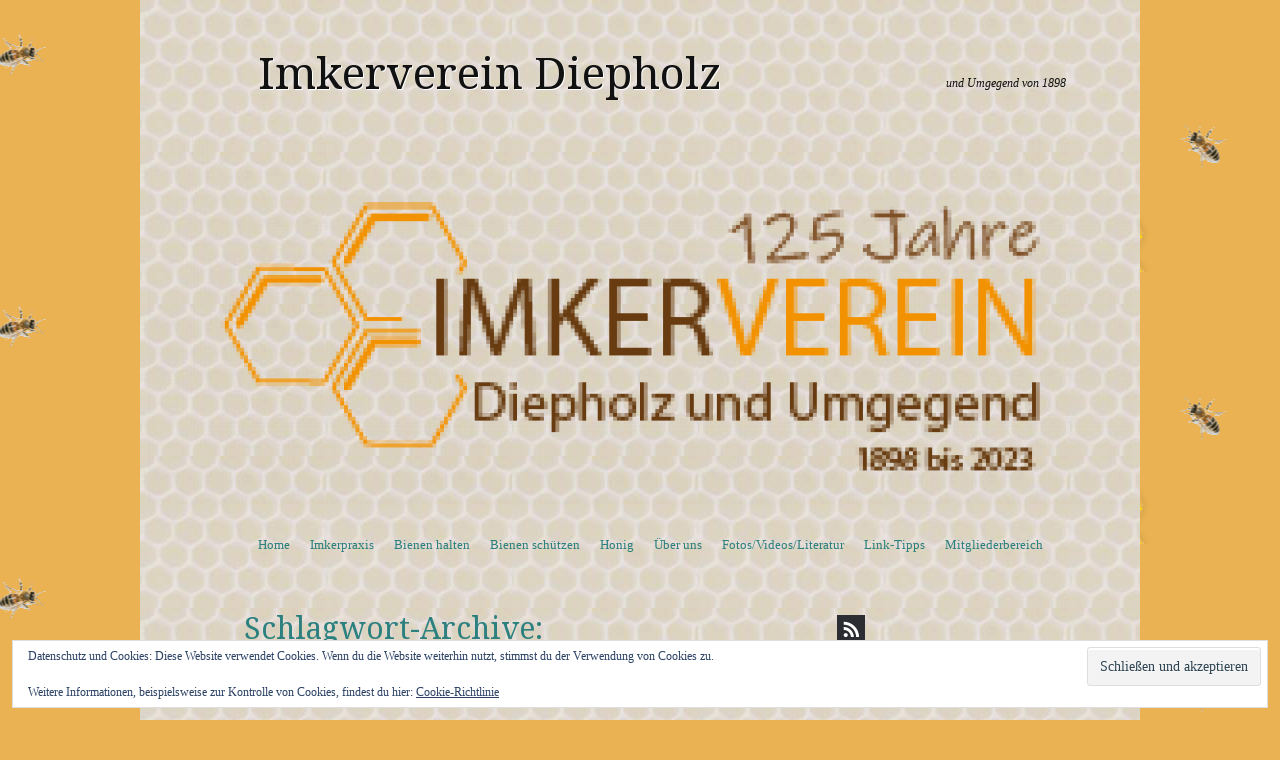

--- FILE ---
content_type: text/html; charset=UTF-8
request_url: https://imkerverein-diepholz.de/tag/jahreshauptversammlung-2017/
body_size: 17051
content:
<!DOCTYPE html>
<!--[if IE 8]>
<html id="ie8" lang="de">
<![endif]-->
<!--[if !(IE 8)]><!-->
<html lang="de">
<!--<![endif]-->
<head>
<meta charset="UTF-8" />
<meta name="viewport" content="width=device-width, initial-scale=1.0" />
<!-- Always force latest IE rendering engine (even in intranet) & Chrome Frame -->
<meta http-equiv="X-UA-Compatible" content="IE=edge,chrome=1">
<title>Jahreshauptversammlung; 2017 | Imkerverein Diepholz</title>
<link rel="profile" href="http://gmpg.org/xfn/11" />
<link rel="pingback" href="https://imkerverein-diepholz.de/xmlrpc.php" />
<!--[if lt IE 9]>
<script src="https://imkerverein-diepholz.de/wp-content/themes/sundance/js/html5.js" type="text/javascript"></script>
<![endif]-->
<script>window.INSITE = window.INSITE || {};window.INSITE.currentPage = "jahreshauptversammlung-2017";INSITE.shortCodes = {};</script><meta name='robots' content='max-image-preview:large' />
<link rel='dns-prefetch' href='//secure.gravatar.com' />
<link rel='dns-prefetch' href='//stats.wp.com' />
<link rel='dns-prefetch' href='//insite.s3.amazonaws.com' />
<link rel='dns-prefetch' href='//fonts.googleapis.com' />
<link rel='dns-prefetch' href='//v0.wordpress.com' />
<link rel='preconnect' href='//i0.wp.com' />
<link rel="alternate" type="application/rss+xml" title="Imkerverein Diepholz &raquo; Feed" href="https://imkerverein-diepholz.de/feed/" />
<link rel="alternate" type="application/rss+xml" title="Imkerverein Diepholz &raquo; Kommentar-Feed" href="https://imkerverein-diepholz.de/comments/feed/" />
<link rel="alternate" type="text/calendar" title="Imkerverein Diepholz &raquo; iCal Feed" href="https://imkerverein-diepholz.de/events/?ical=1" />
<link rel="alternate" type="application/rss+xml" title="Imkerverein Diepholz &raquo; Jahreshauptversammlung; 2017 Schlagwort-Feed" href="https://imkerverein-diepholz.de/tag/jahreshauptversammlung-2017/feed/" />
<style id='wp-img-auto-sizes-contain-inline-css' type='text/css'>
img:is([sizes=auto i],[sizes^="auto," i]){contain-intrinsic-size:3000px 1500px}
/*# sourceURL=wp-img-auto-sizes-contain-inline-css */
</style>
<link rel='stylesheet' id='insite-grid-style-css' href='https://insite.s3.amazonaws.com/io-editor/css/io-grid.css?ver=6.9' type='text/css' media='all' />
<style id='wp-emoji-styles-inline-css' type='text/css'>

	img.wp-smiley, img.emoji {
		display: inline !important;
		border: none !important;
		box-shadow: none !important;
		height: 1em !important;
		width: 1em !important;
		margin: 0 0.07em !important;
		vertical-align: -0.1em !important;
		background: none !important;
		padding: 0 !important;
	}
/*# sourceURL=wp-emoji-styles-inline-css */
</style>
<link rel='stylesheet' id='wp-block-library-css' href='https://imkerverein-diepholz.de/wp-includes/css/dist/block-library/style.min.css?ver=6.9' type='text/css' media='all' />
<style id='global-styles-inline-css' type='text/css'>
:root{--wp--preset--aspect-ratio--square: 1;--wp--preset--aspect-ratio--4-3: 4/3;--wp--preset--aspect-ratio--3-4: 3/4;--wp--preset--aspect-ratio--3-2: 3/2;--wp--preset--aspect-ratio--2-3: 2/3;--wp--preset--aspect-ratio--16-9: 16/9;--wp--preset--aspect-ratio--9-16: 9/16;--wp--preset--color--black: #000000;--wp--preset--color--cyan-bluish-gray: #abb8c3;--wp--preset--color--white: #ffffff;--wp--preset--color--pale-pink: #f78da7;--wp--preset--color--vivid-red: #cf2e2e;--wp--preset--color--luminous-vivid-orange: #ff6900;--wp--preset--color--luminous-vivid-amber: #fcb900;--wp--preset--color--light-green-cyan: #7bdcb5;--wp--preset--color--vivid-green-cyan: #00d084;--wp--preset--color--pale-cyan-blue: #8ed1fc;--wp--preset--color--vivid-cyan-blue: #0693e3;--wp--preset--color--vivid-purple: #9b51e0;--wp--preset--gradient--vivid-cyan-blue-to-vivid-purple: linear-gradient(135deg,rgb(6,147,227) 0%,rgb(155,81,224) 100%);--wp--preset--gradient--light-green-cyan-to-vivid-green-cyan: linear-gradient(135deg,rgb(122,220,180) 0%,rgb(0,208,130) 100%);--wp--preset--gradient--luminous-vivid-amber-to-luminous-vivid-orange: linear-gradient(135deg,rgb(252,185,0) 0%,rgb(255,105,0) 100%);--wp--preset--gradient--luminous-vivid-orange-to-vivid-red: linear-gradient(135deg,rgb(255,105,0) 0%,rgb(207,46,46) 100%);--wp--preset--gradient--very-light-gray-to-cyan-bluish-gray: linear-gradient(135deg,rgb(238,238,238) 0%,rgb(169,184,195) 100%);--wp--preset--gradient--cool-to-warm-spectrum: linear-gradient(135deg,rgb(74,234,220) 0%,rgb(151,120,209) 20%,rgb(207,42,186) 40%,rgb(238,44,130) 60%,rgb(251,105,98) 80%,rgb(254,248,76) 100%);--wp--preset--gradient--blush-light-purple: linear-gradient(135deg,rgb(255,206,236) 0%,rgb(152,150,240) 100%);--wp--preset--gradient--blush-bordeaux: linear-gradient(135deg,rgb(254,205,165) 0%,rgb(254,45,45) 50%,rgb(107,0,62) 100%);--wp--preset--gradient--luminous-dusk: linear-gradient(135deg,rgb(255,203,112) 0%,rgb(199,81,192) 50%,rgb(65,88,208) 100%);--wp--preset--gradient--pale-ocean: linear-gradient(135deg,rgb(255,245,203) 0%,rgb(182,227,212) 50%,rgb(51,167,181) 100%);--wp--preset--gradient--electric-grass: linear-gradient(135deg,rgb(202,248,128) 0%,rgb(113,206,126) 100%);--wp--preset--gradient--midnight: linear-gradient(135deg,rgb(2,3,129) 0%,rgb(40,116,252) 100%);--wp--preset--font-size--small: 13px;--wp--preset--font-size--medium: 20px;--wp--preset--font-size--large: 36px;--wp--preset--font-size--x-large: 42px;--wp--preset--spacing--20: 0.44rem;--wp--preset--spacing--30: 0.67rem;--wp--preset--spacing--40: 1rem;--wp--preset--spacing--50: 1.5rem;--wp--preset--spacing--60: 2.25rem;--wp--preset--spacing--70: 3.38rem;--wp--preset--spacing--80: 5.06rem;--wp--preset--shadow--natural: 6px 6px 9px rgba(0, 0, 0, 0.2);--wp--preset--shadow--deep: 12px 12px 50px rgba(0, 0, 0, 0.4);--wp--preset--shadow--sharp: 6px 6px 0px rgba(0, 0, 0, 0.2);--wp--preset--shadow--outlined: 6px 6px 0px -3px rgb(255, 255, 255), 6px 6px rgb(0, 0, 0);--wp--preset--shadow--crisp: 6px 6px 0px rgb(0, 0, 0);}:where(.is-layout-flex){gap: 0.5em;}:where(.is-layout-grid){gap: 0.5em;}body .is-layout-flex{display: flex;}.is-layout-flex{flex-wrap: wrap;align-items: center;}.is-layout-flex > :is(*, div){margin: 0;}body .is-layout-grid{display: grid;}.is-layout-grid > :is(*, div){margin: 0;}:where(.wp-block-columns.is-layout-flex){gap: 2em;}:where(.wp-block-columns.is-layout-grid){gap: 2em;}:where(.wp-block-post-template.is-layout-flex){gap: 1.25em;}:where(.wp-block-post-template.is-layout-grid){gap: 1.25em;}.has-black-color{color: var(--wp--preset--color--black) !important;}.has-cyan-bluish-gray-color{color: var(--wp--preset--color--cyan-bluish-gray) !important;}.has-white-color{color: var(--wp--preset--color--white) !important;}.has-pale-pink-color{color: var(--wp--preset--color--pale-pink) !important;}.has-vivid-red-color{color: var(--wp--preset--color--vivid-red) !important;}.has-luminous-vivid-orange-color{color: var(--wp--preset--color--luminous-vivid-orange) !important;}.has-luminous-vivid-amber-color{color: var(--wp--preset--color--luminous-vivid-amber) !important;}.has-light-green-cyan-color{color: var(--wp--preset--color--light-green-cyan) !important;}.has-vivid-green-cyan-color{color: var(--wp--preset--color--vivid-green-cyan) !important;}.has-pale-cyan-blue-color{color: var(--wp--preset--color--pale-cyan-blue) !important;}.has-vivid-cyan-blue-color{color: var(--wp--preset--color--vivid-cyan-blue) !important;}.has-vivid-purple-color{color: var(--wp--preset--color--vivid-purple) !important;}.has-black-background-color{background-color: var(--wp--preset--color--black) !important;}.has-cyan-bluish-gray-background-color{background-color: var(--wp--preset--color--cyan-bluish-gray) !important;}.has-white-background-color{background-color: var(--wp--preset--color--white) !important;}.has-pale-pink-background-color{background-color: var(--wp--preset--color--pale-pink) !important;}.has-vivid-red-background-color{background-color: var(--wp--preset--color--vivid-red) !important;}.has-luminous-vivid-orange-background-color{background-color: var(--wp--preset--color--luminous-vivid-orange) !important;}.has-luminous-vivid-amber-background-color{background-color: var(--wp--preset--color--luminous-vivid-amber) !important;}.has-light-green-cyan-background-color{background-color: var(--wp--preset--color--light-green-cyan) !important;}.has-vivid-green-cyan-background-color{background-color: var(--wp--preset--color--vivid-green-cyan) !important;}.has-pale-cyan-blue-background-color{background-color: var(--wp--preset--color--pale-cyan-blue) !important;}.has-vivid-cyan-blue-background-color{background-color: var(--wp--preset--color--vivid-cyan-blue) !important;}.has-vivid-purple-background-color{background-color: var(--wp--preset--color--vivid-purple) !important;}.has-black-border-color{border-color: var(--wp--preset--color--black) !important;}.has-cyan-bluish-gray-border-color{border-color: var(--wp--preset--color--cyan-bluish-gray) !important;}.has-white-border-color{border-color: var(--wp--preset--color--white) !important;}.has-pale-pink-border-color{border-color: var(--wp--preset--color--pale-pink) !important;}.has-vivid-red-border-color{border-color: var(--wp--preset--color--vivid-red) !important;}.has-luminous-vivid-orange-border-color{border-color: var(--wp--preset--color--luminous-vivid-orange) !important;}.has-luminous-vivid-amber-border-color{border-color: var(--wp--preset--color--luminous-vivid-amber) !important;}.has-light-green-cyan-border-color{border-color: var(--wp--preset--color--light-green-cyan) !important;}.has-vivid-green-cyan-border-color{border-color: var(--wp--preset--color--vivid-green-cyan) !important;}.has-pale-cyan-blue-border-color{border-color: var(--wp--preset--color--pale-cyan-blue) !important;}.has-vivid-cyan-blue-border-color{border-color: var(--wp--preset--color--vivid-cyan-blue) !important;}.has-vivid-purple-border-color{border-color: var(--wp--preset--color--vivid-purple) !important;}.has-vivid-cyan-blue-to-vivid-purple-gradient-background{background: var(--wp--preset--gradient--vivid-cyan-blue-to-vivid-purple) !important;}.has-light-green-cyan-to-vivid-green-cyan-gradient-background{background: var(--wp--preset--gradient--light-green-cyan-to-vivid-green-cyan) !important;}.has-luminous-vivid-amber-to-luminous-vivid-orange-gradient-background{background: var(--wp--preset--gradient--luminous-vivid-amber-to-luminous-vivid-orange) !important;}.has-luminous-vivid-orange-to-vivid-red-gradient-background{background: var(--wp--preset--gradient--luminous-vivid-orange-to-vivid-red) !important;}.has-very-light-gray-to-cyan-bluish-gray-gradient-background{background: var(--wp--preset--gradient--very-light-gray-to-cyan-bluish-gray) !important;}.has-cool-to-warm-spectrum-gradient-background{background: var(--wp--preset--gradient--cool-to-warm-spectrum) !important;}.has-blush-light-purple-gradient-background{background: var(--wp--preset--gradient--blush-light-purple) !important;}.has-blush-bordeaux-gradient-background{background: var(--wp--preset--gradient--blush-bordeaux) !important;}.has-luminous-dusk-gradient-background{background: var(--wp--preset--gradient--luminous-dusk) !important;}.has-pale-ocean-gradient-background{background: var(--wp--preset--gradient--pale-ocean) !important;}.has-electric-grass-gradient-background{background: var(--wp--preset--gradient--electric-grass) !important;}.has-midnight-gradient-background{background: var(--wp--preset--gradient--midnight) !important;}.has-small-font-size{font-size: var(--wp--preset--font-size--small) !important;}.has-medium-font-size{font-size: var(--wp--preset--font-size--medium) !important;}.has-large-font-size{font-size: var(--wp--preset--font-size--large) !important;}.has-x-large-font-size{font-size: var(--wp--preset--font-size--x-large) !important;}
/*# sourceURL=global-styles-inline-css */
</style>

<style id='classic-theme-styles-inline-css' type='text/css'>
/*! This file is auto-generated */
.wp-block-button__link{color:#fff;background-color:#32373c;border-radius:9999px;box-shadow:none;text-decoration:none;padding:calc(.667em + 2px) calc(1.333em + 2px);font-size:1.125em}.wp-block-file__button{background:#32373c;color:#fff;text-decoration:none}
/*# sourceURL=/wp-includes/css/classic-themes.min.css */
</style>
<link rel='stylesheet' id='bst-styles-css' href='https://imkerverein-diepholz.de/wp-content/plugins/bst-dsgvo-cookie/includes/css/style.css?ver=6.9' type='text/css' media='all' />
<link rel='stylesheet' id='bst-alert1-css-css' href='https://imkerverein-diepholz.de/wp-content/plugins/bst-dsgvo-cookie/includes/css/bst-mesage.css?ver=6.9' type='text/css' media='all' />
<link rel='stylesheet' id='bst-alert2-css-css' href='https://imkerverein-diepholz.de/wp-content/plugins/bst-dsgvo-cookie/includes/css/bst-mesage-flat-theme.css?ver=6.9' type='text/css' media='all' />
<link rel='stylesheet' id='swpm.common-css' href='https://imkerverein-diepholz.de/wp-content/plugins/simple-membership/css/swpm.common.css?ver=4.7.0' type='text/css' media='all' />
<link rel='stylesheet' id='wp-polls-css' href='https://imkerverein-diepholz.de/wp-content/plugins/wp-polls/polls-css.css?ver=2.76.0' type='text/css' media='all' />
<style id='wp-polls-inline-css' type='text/css'>
.wp-polls .pollbar {
	margin: 1px;
	font-size: 6px;
	line-height: 8px;
	height: 8px;
	background: #ffa500;
	border: 1px solid #c8c8c8;
}

/*# sourceURL=wp-polls-inline-css */
</style>
<link rel='stylesheet' id='wpProQuiz_front_style-css' href='https://imkerverein-diepholz.de/wp-content/plugins/wp-pro-quiz/css/wpProQuiz_front.min.css?ver=0.37' type='text/css' media='all' />
<link rel='stylesheet' id='style-css' href='https://imkerverein-diepholz.de/wp-content/themes/sundance/style.css?ver=6.9' type='text/css' media='all' />
<link rel='stylesheet' id='sundance-droid-serif-css' href='https://fonts.googleapis.com/css?family=Droid+Serif%3A400%2C700%2C400italic%2C700italic&#038;ver=20120821' type='text/css' media='all' />
<style id='akismet-widget-style-inline-css' type='text/css'>

			.a-stats {
				--akismet-color-mid-green: #357b49;
				--akismet-color-white: #fff;
				--akismet-color-light-grey: #f6f7f7;

				max-width: 350px;
				width: auto;
			}

			.a-stats * {
				all: unset;
				box-sizing: border-box;
			}

			.a-stats strong {
				font-weight: 600;
			}

			.a-stats a.a-stats__link,
			.a-stats a.a-stats__link:visited,
			.a-stats a.a-stats__link:active {
				background: var(--akismet-color-mid-green);
				border: none;
				box-shadow: none;
				border-radius: 8px;
				color: var(--akismet-color-white);
				cursor: pointer;
				display: block;
				font-family: -apple-system, BlinkMacSystemFont, 'Segoe UI', 'Roboto', 'Oxygen-Sans', 'Ubuntu', 'Cantarell', 'Helvetica Neue', sans-serif;
				font-weight: 500;
				padding: 12px;
				text-align: center;
				text-decoration: none;
				transition: all 0.2s ease;
			}

			/* Extra specificity to deal with TwentyTwentyOne focus style */
			.widget .a-stats a.a-stats__link:focus {
				background: var(--akismet-color-mid-green);
				color: var(--akismet-color-white);
				text-decoration: none;
			}

			.a-stats a.a-stats__link:hover {
				filter: brightness(110%);
				box-shadow: 0 4px 12px rgba(0, 0, 0, 0.06), 0 0 2px rgba(0, 0, 0, 0.16);
			}

			.a-stats .count {
				color: var(--akismet-color-white);
				display: block;
				font-size: 1.5em;
				line-height: 1.4;
				padding: 0 13px;
				white-space: nowrap;
			}
		
/*# sourceURL=akismet-widget-style-inline-css */
</style>
<script type="text/javascript" src="https://imkerverein-diepholz.de/wp-includes/js/jquery/jquery.min.js?ver=3.7.1" id="jquery-core-js"></script>
<script type="text/javascript" src="https://imkerverein-diepholz.de/wp-includes/js/jquery/jquery-migrate.min.js?ver=3.4.1" id="jquery-migrate-js"></script>
<link rel="https://api.w.org/" href="https://imkerverein-diepholz.de/wp-json/" /><link rel="alternate" title="JSON" type="application/json" href="https://imkerverein-diepholz.de/wp-json/wp/v2/tags/85" /><link rel="EditURI" type="application/rsd+xml" title="RSD" href="https://imkerverein-diepholz.de/xmlrpc.php?rsd" />
<meta name="generator" content="WordPress 6.9" />

<style>
.scroll-back-to-top-wrapper {
    position: fixed;
	opacity: 0;
	visibility: hidden;
	overflow: hidden;
	text-align: center;
	z-index: 99999999;
	font-size: 12px;
    background-color: #ddd3c3;
	color: #000000;
	width: 100px;
	height: 28px;
	line-height: 28px;
	margin-left: -50px;
	bottom: 55px;
	left: 50%;
	padding-top: 2px;
	border-top-left-radius: 10px;
	border-top-right-radius: 10px;
	border-bottom-right-radius: 10px;
	border-bottom-left-radius: 10px;
	-webkit-transition: all 0.5s ease-in-out;
	-moz-transition: all 0.5s ease-in-out;
	-ms-transition: all 0.5s ease-in-out;
	-o-transition: all 0.5s ease-in-out;
	transition: all 0.5s ease-in-out;
}
.scroll-back-to-top-wrapper:hover {
	background-color: #e8ac35;
  color: #000000;
}
.scroll-back-to-top-wrapper.show {
    visibility:visible;
    cursor:pointer;
	opacity: 1.0;
}
.scroll-back-to-top-wrapper i.fa {
	line-height: inherit;
}
.scroll-back-to-top-wrapper .fa-lg {
	vertical-align: 0;
}
</style><meta name="tec-api-version" content="v1"><meta name="tec-api-origin" content="https://imkerverein-diepholz.de"><link rel="alternate" href="https://imkerverein-diepholz.de/wp-json/tribe/events/v1/events/?tags=jahreshauptversammlung-2017" />	<style>img#wpstats{display:none}</style>
		<style type="text/css">.recentcomments a{display:inline !important;padding:0 !important;margin:0 !important;}</style>	<style type="text/css">
			.site-title a,
		.site-description {
			color: #111111 !important;
		}
		</style>
	<style type="text/css" id="custom-background-css">
body.custom-background { background-color: #eab252; background-image: url("https://imkerverein-diepholz.de/wp-content/uploads/2015/10/bienenhintergrund.png"); background-position: center top; background-size: auto; background-repeat: repeat; background-attachment: scroll; }
</style>
	
<!-- Jetpack Open Graph Tags -->
<meta property="og:type" content="website" />
<meta property="og:title" content="Jahreshauptversammlung; 2017 &#8211; Imkerverein Diepholz" />
<meta property="og:url" content="https://imkerverein-diepholz.de/tag/jahreshauptversammlung-2017/" />
<meta property="og:site_name" content="Imkerverein Diepholz" />
<meta property="og:image" content="https://i0.wp.com/imkerverein-diepholz.de/wp-content/uploads/2015/11/bienenwabenmuster3mal31.png?fit=202%2C205&#038;ssl=1" />
<meta property="og:image:width" content="202" />
<meta property="og:image:height" content="205" />
<meta property="og:image:alt" content="" />
<meta property="og:locale" content="de_DE" />

<!-- End Jetpack Open Graph Tags -->
<link rel="icon" href="https://i0.wp.com/imkerverein-diepholz.de/wp-content/uploads/2015/11/bienenwabenmuster3mal31.png?fit=32%2C32&#038;ssl=1" sizes="32x32" />
<link rel="icon" href="https://i0.wp.com/imkerverein-diepholz.de/wp-content/uploads/2015/11/bienenwabenmuster3mal31.png?fit=189%2C192&#038;ssl=1" sizes="192x192" />
<link rel="apple-touch-icon" href="https://i0.wp.com/imkerverein-diepholz.de/wp-content/uploads/2015/11/bienenwabenmuster3mal31.png?fit=177%2C180&#038;ssl=1" />
<meta name="msapplication-TileImage" content="https://i0.wp.com/imkerverein-diepholz.de/wp-content/uploads/2015/11/bienenwabenmuster3mal31.png?fit=202%2C205&#038;ssl=1" />
<link rel='stylesheet' id='eu-cookie-law-style-css' href='https://imkerverein-diepholz.de/wp-content/plugins/jetpack/modules/widgets/eu-cookie-law/style.css?ver=15.4' type='text/css' media='all' />
</head>

<body class="archive tag tag-jahreshauptversammlung-2017 tag-85 custom-background wp-theme-sundance tribe-no-js group-blog">


<div id="page" class="hfeed site">
		<header id="masthead" class="site-header" role="banner">
		<div class="masthead-inner clear-fix">
			<hgroup>
				<h1 class="site-title"><a href="https://imkerverein-diepholz.de/" title="Imkerverein Diepholz" rel="home">Imkerverein Diepholz</a></h1>
				<h2 class="site-description">und Umgegend von 1898</h2>
			</hgroup>

							<a href="https://imkerverein-diepholz.de/" title="Imkerverein Diepholz" rel="home" class="clear header-image-link">
					<img src="https://imkerverein-diepholz.de/wp-content/uploads/2023/04/cropped-logo-imker-125_Zeichenflaeche-1.png" width="984" height="242" alt="" />
				</a>
			
			<nav role="navigation" class="site-navigation main-navigation">
				<h1 class="assistive-text">Menü</h1>
				<div class="assistive-text skip-link"><a href="#content" title="Springe zum Inhalt">Springe zum Inhalt</a></div>

				<div class="menu-kopf-container"><ul id="menu-kopf" class="menu"><li id="menu-item-455" class="menu-item menu-item-type-post_type menu-item-object-page menu-item-home menu-item-has-children menu-item-455"><a href="https://imkerverein-diepholz.de/">Home</a>
<ul class="sub-menu">
	<li id="menu-item-968" class="menu-item menu-item-type-post_type menu-item-object-page menu-item-968"><a href="https://imkerverein-diepholz.de/aktuelles-2/">Aktuelles – siehe Beiträge im rechten Seitenabschnitt</a></li>
</ul>
</li>
<li id="menu-item-73" class="menu-item menu-item-type-post_type menu-item-object-page current_page_parent menu-item-has-children menu-item-73"><a href="https://imkerverein-diepholz.de/imkerpraxis/">Imkerpraxis</a>
<ul class="sub-menu">
	<li id="menu-item-147" class="menu-item menu-item-type-post_type menu-item-object-page menu-item-147"><a href="https://imkerverein-diepholz.de/imkerpraxis/wussten-sie-schon-dass/">Wussten Sie schon, dass…</a></li>
	<li id="menu-item-1215" class="menu-item menu-item-type-post_type menu-item-object-page menu-item-1215"><a href="https://imkerverein-diepholz.de/magazinbetriebsweise/">Magazinbetriebsweisen</a></li>
	<li id="menu-item-84" class="menu-item menu-item-type-post_type menu-item-object-page menu-item-has-children menu-item-84"><a href="https://imkerverein-diepholz.de/bienengesundheit/">Bienenkrankheiten</a>
	<ul class="sub-menu">
		<li id="menu-item-47" class="menu-item menu-item-type-post_type menu-item-object-page menu-item-has-children menu-item-47"><a href="https://imkerverein-diepholz.de/varoa/">VAROA</a>
		<ul class="sub-menu">
			<li id="menu-item-518" class="menu-item menu-item-type-post_type menu-item-object-page menu-item-518"><a href="https://imkerverein-diepholz.de/varoawetter/" title="Ein Service vom Bieneninstitut RLP">Varoawetter</a></li>
		</ul>
</li>
		<li id="menu-item-534" class="menu-item menu-item-type-post_type menu-item-object-page menu-item-534"><a href="https://imkerverein-diepholz.de/faulbrut/">Faulbrut</a></li>
		<li id="menu-item-608" class="menu-item menu-item-type-post_type menu-item-object-page menu-item-608"><a href="https://imkerverein-diepholz.de/bienentod-durch-neonicotinoide/">Bienentod durch Neonicotinoide ? – Diskussion !</a></li>
	</ul>
</li>
	<li id="menu-item-48" class="menu-item menu-item-type-post_type menu-item-object-page menu-item-48"><a href="https://imkerverein-diepholz.de/umgegend-wietingsmoor/">Umgegend-Wietingsmoor</a></li>
	<li id="menu-item-1202" class="menu-item menu-item-type-post_type menu-item-object-page menu-item-1202"><a href="https://imkerverein-diepholz.de/formulare/">Formulare</a></li>
</ul>
</li>
<li id="menu-item-146" class="menu-item menu-item-type-post_type menu-item-object-page menu-item-has-children menu-item-146"><a href="https://imkerverein-diepholz.de/jungimkerin/">Bienen halten</a>
<ul class="sub-menu">
	<li id="menu-item-559" class="menu-item menu-item-type-post_type menu-item-object-page menu-item-559"><a href="https://imkerverein-diepholz.de/warum-imkern-imker-erzaehlen/">Warum Imkern ? Imker erzählen</a></li>
	<li id="menu-item-1030" class="menu-item menu-item-type-post_type menu-item-object-page menu-item-1030"><a href="https://imkerverein-diepholz.de/lehrvideos/">Lehrvideos – Bienen als Hobby</a></li>
	<li id="menu-item-953" class="menu-item menu-item-type-post_type menu-item-object-page menu-item-953"><a href="https://imkerverein-diepholz.de/trends-urban-gardening/">Trends – Urban Gardening</a></li>
	<li id="menu-item-618" class="menu-item menu-item-type-post_type menu-item-object-page menu-item-618"><a href="https://imkerverein-diepholz.de/bienenkiste/">Bienenkiste</a></li>
	<li id="menu-item-519" class="menu-item menu-item-type-post_type menu-item-object-page menu-item-519"><a href="https://imkerverein-diepholz.de/jungimkerlehrgaenge-2016/">Jungimkerlehrgänge 2016/2017- Kreisimkerverein Diepholz</a></li>
	<li id="menu-item-520" class="menu-item menu-item-type-post_type menu-item-object-page menu-item-520"><a href="https://imkerverein-diepholz.de/jungimkerin/das-bienenjahr/">Das Bienenjahr</a></li>
	<li id="menu-item-617" class="menu-item menu-item-type-post_type menu-item-object-page menu-item-617"><a href="https://imkerverein-diepholz.de/imker-abc/">Imker-ABC</a></li>
</ul>
</li>
<li id="menu-item-610" class="menu-item menu-item-type-post_type menu-item-object-page menu-item-has-children menu-item-610"><a href="https://imkerverein-diepholz.de/wildbienenschutz/">Bienen schützen</a>
<ul class="sub-menu">
	<li id="menu-item-615" class="menu-item menu-item-type-post_type menu-item-object-page menu-item-615"><a href="https://imkerverein-diepholz.de/gartengestaltung-aber-bienenfreundlich/">Gartengestaltung – aber bienenfreundlich</a></li>
	<li id="menu-item-616" class="menu-item menu-item-type-post_type menu-item-object-page menu-item-616"><a href="https://imkerverein-diepholz.de/wildbienenschutz/">(Wild)-Bienenschutz …</a></li>
	<li id="menu-item-642" class="menu-item menu-item-type-custom menu-item-object-custom menu-item-642"><a href="http://www.bluehendelandschaft.de/">Blühende Landschaften</a></li>
</ul>
</li>
<li id="menu-item-166" class="menu-item menu-item-type-post_type menu-item-object-page menu-item-has-children menu-item-166"><a href="https://imkerverein-diepholz.de/honig/">Honig</a>
<ul class="sub-menu">
	<li id="menu-item-619" class="menu-item menu-item-type-custom menu-item-object-custom menu-item-619"><a href="http://www.die-honigmacher.de/index.html">HONIGMACHER.DE</a></li>
	<li id="menu-item-167" class="menu-item menu-item-type-post_type menu-item-object-page menu-item-167"><a href="https://imkerverein-diepholz.de/honig/dib-deutscher-imkerhonig/">DIB- Deutscher Imkerhonig</a></li>
	<li id="menu-item-169" class="menu-item menu-item-type-post_type menu-item-object-page menu-item-169"><a href="https://imkerverein-diepholz.de/honig/honigsorten/">Honigsorten / Honigsortenbezeichnungen</a></li>
	<li id="menu-item-168" class="menu-item menu-item-type-post_type menu-item-object-page menu-item-168"><a href="https://imkerverein-diepholz.de/honigverkauf/">Honig kaufen</a></li>
	<li id="menu-item-189" class="menu-item menu-item-type-post_type menu-item-object-page menu-item-189"><a href="https://imkerverein-diepholz.de/honig/honigwein-met/">Honigwein – Met</a></li>
</ul>
</li>
<li id="menu-item-46" class="menu-item menu-item-type-post_type menu-item-object-page menu-item-has-children menu-item-46"><a href="https://imkerverein-diepholz.de/ueber-uns/">Über uns</a>
<ul class="sub-menu">
	<li id="menu-item-1008" class="menu-item menu-item-type-post_type menu-item-object-page menu-item-1008"><a href="https://imkerverein-diepholz.de/kontakt/">Kontakt</a></li>
	<li id="menu-item-669" class="menu-item menu-item-type-post_type menu-item-object-page menu-item-669"><a href="https://imkerverein-diepholz.de/mitglied-werden/">Mitglied werden</a></li>
	<li id="menu-item-54" class="menu-item menu-item-type-post_type menu-item-object-page menu-item-54"><a href="https://imkerverein-diepholz.de/impressum/">Impressum</a></li>
	<li id="menu-item-1797" class="menu-item menu-item-type-post_type menu-item-object-page menu-item-1797"><a href="https://imkerverein-diepholz.de/datenschutzerklaerung-nach-eu-dsgvo/">Datenschutzerklärung nach EU- DSGVO</a></li>
</ul>
</li>
<li id="menu-item-354" class="menu-item menu-item-type-post_type menu-item-object-page menu-item-has-children menu-item-354"><a href="https://imkerverein-diepholz.de/fotoalben-um-bienen-hummeln-und-anderen-wildinsekten/">Fotos/Videos/Literatur</a>
<ul class="sub-menu">
	<li id="menu-item-918" class="menu-item menu-item-type-post_type menu-item-object-page menu-item-918"><a target="_blank" href="https://imkerverein-diepholz.de/fotoalben-um-bienen-hummeln-und-anderen-wildinsekten/">Fotostrecken… NEU  Hornissenbau mit Filiale 8/2017</a></li>
	<li id="menu-item-621" class="menu-item menu-item-type-custom menu-item-object-custom menu-item-621"><a href="https://youtu.be/f6mJ7e5YmnE">Geburt einer Biene im Zeitraffer</a></li>
	<li id="menu-item-622" class="menu-item menu-item-type-custom menu-item-object-custom menu-item-622"><a href="https://youtu.be/rYObaFdN4tk">Geburt einer Königin/Weisel</a></li>
	<li id="menu-item-609" class="menu-item menu-item-type-post_type menu-item-object-page menu-item-609"><a href="https://imkerverein-diepholz.de/buchtipps/">Buchtipps</a></li>
</ul>
</li>
<li id="menu-item-45" class="menu-item menu-item-type-post_type menu-item-object-page menu-item-45"><a href="https://imkerverein-diepholz.de/link-liste/">Link-Tipps</a></li>
<li id="menu-item-93" class="menu-item menu-item-type-post_type menu-item-object-page menu-item-has-children menu-item-93"><a href="https://imkerverein-diepholz.de/mitgliederbereich/">Mitgliederbereich</a>
<ul class="sub-menu">
	<li id="menu-item-1348" class="menu-item menu-item-type-post_type menu-item-object-page menu-item-1348"><a href="https://imkerverein-diepholz.de/mitgliederbereich/mitglieder/">Mitglieder-Mitteilungen</a></li>
</ul>
</li>
</ul></div>			</nav>
			 <!--- IVD_gueck -->
		</div>
	</header><!-- #masthead .site-header -->

	<div id="main" class="clear-fix">
		
		<section id="primary" class="site-content">
			<div id="content" role="main">

			
				<header class="page-header">
					<h1 class="page-title">
						Schlagwort-Archive: <span>Jahreshauptversammlung; 2017</span>					</h1>
									</header>

				
								
					
<article id="post-1313" class="post-1313 post type-post status-publish format-standard hentry category-vereinsveranstaltung tag-jahreshauptversammlung tag-jahreshauptversammlung-2017">

	<header class="entry-header">
		<a href="https://imkerverein-diepholz.de/author/imme-3391/" title="Zeige alle Artikel von IMME-3391">
			<img alt='' src='https://secure.gravatar.com/avatar/896ce363f200732bc3b907c716c9fdce6d7baf7ce83c3ffb4e9b8f0f905a5ee4?s=45&#038;d=mm&#038;r=g' srcset='https://secure.gravatar.com/avatar/896ce363f200732bc3b907c716c9fdce6d7baf7ce83c3ffb4e9b8f0f905a5ee4?s=90&#038;d=mm&#038;r=g 2x' class='avatar avatar-45 photo' height='45' width='45' decoding='async'/>		</a>

		<h1 class="entry-title"><a href="https://imkerverein-diepholz.de/jahreshauptversammlung-2017/" rel="bookmark">Jahreshauptversammlung   2017</a></h1>

				<div class="entry-meta">
			<a href="https://imkerverein-diepholz.de/jahreshauptversammlung-2017/" title="20:05" rel="bookmark"><time class="entry-date" datetime="2017-01-23T20:05:39+01:00" pubdate>23. Januar 2017</time></a><span class="byline"> von <span class="author vcard"><a class="url fn n" href="https://imkerverein-diepholz.de/author/imme-3391/" title="Zeige alle Artikel von IMME-3391" rel="author">IMME-3391</a></span></span>		</div><!-- .entry-meta -->
			</header><!-- .entry-header -->

		<div class="entry-content">
		<p>Liebe Mitglieder,<br />
am Donnerstag den 02.02.2017 findet die Jahreshauptversammlung des Imkervereins Diepholz und Umgegend von 1898 um 19 Uhr im Landgasthof Halfbrodt in Drebber statt.<br />
<span style="text-decoration: underline;">Tagesordnung:</span></p>
<p>1. Begrüßung</p>
<p>2. Bericht des Schriftführers</p>
<p>3. Rückblick des Vorsitzenden auf das zurückliegende Jahr</p>
<p>4. Bericht des Kassenwarts</p>
<p>5. Bericht der Kassenprüfer</p>
<p>6. Antrag auf Entlastung des Vorstandes</p>
<p>7. Wahl neuer Kassenprüfer</p>
<p>8. Pause – währenddessen Meldung der Völkerzahlen und Einzahlung der Beiträge</p>
<p>9. Ergebnisse der Futterkranzproben – falls schon vorliegend (incl. Monitoring)</p>
<p>10.Vorstandswahlen 1. Vorsitzender, 2. Vorsitzender, Kassenwart, Schriftführer, Beisitzer</p>
<p>11.Vorschläge für Aktivitäten 2017</p>
<p>12.Termine</p>
<p>13.Verschiedenes</p>
<p>Um zahlreiches Erscheinen wird gebeten.</p>
<p>Vorschläge bzw. Meldungen zu den Wahlen Vorstandes können ab sofort bis zum Wahlabend eingebracht werden.</p>
<p>Ein Verein lebt vom Einsatz seiner Mitglieder.<br />
Der Vorsitzende Peter Wagner</p>
<p>Der Schriftführer Werner Kober</p>
<p><span style="text-decoration: underline;">Jahresbeitrag </span></p>
<p>Alle die an der Versammlung nicht teilnehmen können, bitten wir den Jahresbeitrag • für Imker mit Bienen in Höhe von 35,00 € plus je Volk 1,60 € • Imker ohne Bienen in Höhe von 17,00 € auf das im Schreiben angegebene Konto zu überweisen.  – Dasselbe gilt für die Teilnehmer am Vereinsabo des Deutschen Bienenjournals. Hier beträgt der Jahresbeitrag zusätzlich 37,60 € (wurde schon vom Verein verauslagt).<br />
Der Kassenwart</p>
			</div><!-- .entry-content -->
	
	<footer class="entry-meta">
								<span class="cat-links">
				Veröffentlicht in <a href="https://imkerverein-diepholz.de/category/vereinsveranstaltung/" rel="category tag">Vereinsveranstaltung</a>			</span>
			<span class="sep"> | </span>
			
						<span class="tag-links">
				Markiert mit <a href="https://imkerverein-diepholz.de/tag/jahreshauptversammlung/" rel="tag">Jahreshauptversammlung</a>, <a href="https://imkerverein-diepholz.de/tag/jahreshauptversammlung-2017/" rel="tag">Jahreshauptversammlung; 2017</a>			</span>
			<span class="sep"> | </span>
					
		
			</footer><!-- #entry-meta -->
</article><!-- #post-1313 -->
				
					<nav role="navigation" id="nav-below" class="site-navigation paging-navigation">
		<h1 class="assistive-text">Artikel-Navigation</h1>

	
	</nav><!-- #nav-below -->
	
			
			</div><!-- #content -->
		</section><!-- #primary .site-content -->

		<div id="secondary" class="widget-area" role="complementary">
			
							<div class="syndicate">
					<ul>
													<li><a class="rss-link" href="https://imkerverein-diepholz.de/feed/" title="RSS"><span>RSS-Feed</span></a></li>
						
						
						
						
						
					</ul>
				</div><!-- .syndicate -->
			
			
				<aside id="search-4" class="widget widget_search"><h1 class="widget-title">Website durchsuchen</h1>	<form method="get" id="searchform" action="https://imkerverein-diepholz.de/" role="search">
		<label for="s" class="assistive-text">Suchen</label>
		<input type="text" class="field" name="s" id="s" placeholder="Suche &hellip;" />
		<input type="submit" class="submit" name="submit" id="searchsubmit" value="Suchen" />
	</form></aside>
		<aside id="recent-posts-5" class="widget widget_recent_entries">
		<h1 class="widget-title">Letzte Beiträge</h1>
		<ul>
											<li>
					<a href="https://imkerverein-diepholz.de/afb-sperrbezirk-in-barnstorf-wird-aufgehoben/">AFB-Sperrbezirk in Barnstorf wird aufgehoben</a>
											<span class="post-date">25. April 2024</span>
									</li>
											<li>
					<a href="https://imkerverein-diepholz.de/wechsel-im-vereinsvorstand/">Wechsel im Vereinsvorstand</a>
											<span class="post-date">30. Oktober 2023</span>
									</li>
											<li>
					<a href="https://imkerverein-diepholz.de/amerikanische-faulbrut-afb-in-barnstorf/">Amerikanische Faulbrut (AFB) in Barnstorf</a>
											<span class="post-date">15. September 2023</span>
									</li>
											<li>
					<a href="https://imkerverein-diepholz.de/unser-125-jaehriges-vereins-jubilaeum/">Unser 125-jähriges Vereins-Jubiläum</a>
											<span class="post-date">10. April 2023</span>
									</li>
											<li>
					<a href="https://imkerverein-diepholz.de/workshop-pollenanalyse-im-buez/">Workshop Pollenanalyse im BUEZ</a>
											<span class="post-date">20. Juni 2022</span>
									</li>
					</ul>

		</aside><aside id="archives-2" class="widget widget_archive"><h1 class="widget-title">Beitragsarchiv</h1>		<label class="screen-reader-text" for="archives-dropdown-2">Beitragsarchiv</label>
		<select id="archives-dropdown-2" name="archive-dropdown">
			
			<option value="">Monat auswählen</option>
				<option value='https://imkerverein-diepholz.de/2024/04/'> April 2024 </option>
	<option value='https://imkerverein-diepholz.de/2023/10/'> Oktober 2023 </option>
	<option value='https://imkerverein-diepholz.de/2023/09/'> September 2023 </option>
	<option value='https://imkerverein-diepholz.de/2023/04/'> April 2023 </option>
	<option value='https://imkerverein-diepholz.de/2022/06/'> Juni 2022 </option>
	<option value='https://imkerverein-diepholz.de/2021/02/'> Februar 2021 </option>
	<option value='https://imkerverein-diepholz.de/2020/07/'> Juli 2020 </option>
	<option value='https://imkerverein-diepholz.de/2019/06/'> Juni 2019 </option>
	<option value='https://imkerverein-diepholz.de/2019/02/'> Februar 2019 </option>
	<option value='https://imkerverein-diepholz.de/2018/07/'> Juli 2018 </option>
	<option value='https://imkerverein-diepholz.de/2018/03/'> März 2018 </option>
	<option value='https://imkerverein-diepholz.de/2018/02/'> Februar 2018 </option>
	<option value='https://imkerverein-diepholz.de/2018/01/'> Januar 2018 </option>
	<option value='https://imkerverein-diepholz.de/2017/12/'> Dezember 2017 </option>
	<option value='https://imkerverein-diepholz.de/2017/11/'> November 2017 </option>
	<option value='https://imkerverein-diepholz.de/2017/08/'> August 2017 </option>
	<option value='https://imkerverein-diepholz.de/2017/07/'> Juli 2017 </option>
	<option value='https://imkerverein-diepholz.de/2017/04/'> April 2017 </option>
	<option value='https://imkerverein-diepholz.de/2017/03/'> März 2017 </option>
	<option value='https://imkerverein-diepholz.de/2017/02/'> Februar 2017 </option>
	<option value='https://imkerverein-diepholz.de/2017/01/'> Januar 2017 </option>
	<option value='https://imkerverein-diepholz.de/2016/12/'> Dezember 2016 </option>
	<option value='https://imkerverein-diepholz.de/2016/11/'> November 2016 </option>
	<option value='https://imkerverein-diepholz.de/2016/10/'> Oktober 2016 </option>
	<option value='https://imkerverein-diepholz.de/2016/07/'> Juli 2016 </option>
	<option value='https://imkerverein-diepholz.de/2016/05/'> Mai 2016 </option>
	<option value='https://imkerverein-diepholz.de/2016/04/'> April 2016 </option>
	<option value='https://imkerverein-diepholz.de/2016/03/'> März 2016 </option>
	<option value='https://imkerverein-diepholz.de/2016/02/'> Februar 2016 </option>
	<option value='https://imkerverein-diepholz.de/2016/01/'> Januar 2016 </option>
	<option value='https://imkerverein-diepholz.de/2015/11/'> November 2015 </option>
	<option value='https://imkerverein-diepholz.de/2015/10/'> Oktober 2015 </option>

		</select>

			<script type="text/javascript">
/* <![CDATA[ */

( ( dropdownId ) => {
	const dropdown = document.getElementById( dropdownId );
	function onSelectChange() {
		setTimeout( () => {
			if ( 'escape' === dropdown.dataset.lastkey ) {
				return;
			}
			if ( dropdown.value ) {
				document.location.href = dropdown.value;
			}
		}, 250 );
	}
	function onKeyUp( event ) {
		if ( 'Escape' === event.key ) {
			dropdown.dataset.lastkey = 'escape';
		} else {
			delete dropdown.dataset.lastkey;
		}
	}
	function onClick() {
		delete dropdown.dataset.lastkey;
	}
	dropdown.addEventListener( 'keyup', onKeyUp );
	dropdown.addEventListener( 'click', onClick );
	dropdown.addEventListener( 'change', onSelectChange );
})( "archives-dropdown-2" );

//# sourceURL=WP_Widget_Archives%3A%3Awidget
/* ]]> */
</script>
</aside><aside id="polls-widget-4" class="widget widget_polls-widget"><h1 class="widget-title">Gibt es Bienenverluste durch Zwischenfrucht-Nektareintrag? Mehrfachantworten möglich!</h1><div id="polls-14" class="wp-polls">
		<p style="text-align: center;"><strong>Gibt es Bienenverluste durch Zwischenfrüchte (Senf/Buchweizen,Phacelia) ?</strong></p><div id="polls-14-ans" class="wp-polls-ans"><ul class="wp-polls-ul">
		<li>Nein, diese Erfahrung habe ich noch nicht gemacht. <small>(60%, 3 Votes)</small><div class="pollbar" style="width: 60%;" title="Nein, diese Erfahrung habe ich noch nicht gemacht. (60% | 3 Votes)"></div></li>
		<li>Ja; es steht dadurch zu viel Winterfutter bereit;Brutnest wird zu klein <small>(20%, 1 Votes)</small><div class="pollbar" style="width: 20%;" title="Ja; es steht dadurch zu viel Winterfutter bereit;Brutnest wird zu klein (20% | 1 Votes)"></div></li>
		<li>JEIN; das ist zu sehr wetter/witterungsabhängig. <small>(20%, 1 Votes)</small><div class="pollbar" style="width: 20%;" title="JEIN; das ist zu sehr wetter/witterungsabhängig. (20% | 1 Votes)"></div></li>
		<li>Nein,  die Winterbienenbildung wird nicht beeinträchtigt <small>(0%, 0 Votes)</small><div class="pollbar" style="width: 1%;" title="Nein,  die Winterbienenbildung wird nicht beeinträchtigt (0% | 0 Votes)"></div></li>
		<li>Ja, diese Erfahrung habe ich  bereits gemacht <small>(0%, 0 Votes)</small><div class="pollbar" style="width: 1%;" title="Ja, diese Erfahrung habe ich  bereits gemacht (0% | 0 Votes)"></div></li>
		</ul><p style="text-align: center;">Total Voters: <strong>5</strong></p></div>
		<input type="hidden" id="poll_14_nonce" name="wp-polls-nonce" value="7c29647433" />
</div>
<div id="polls-14-loading" class="wp-polls-loading"><img src="https://imkerverein-diepholz.de/wp-content/plugins/wp-polls/images/loading.gif" width="16" height="16" alt="Loading ..." title="Loading ..." class="wp-polls-image" />&nbsp;Loading ...</div>
<ul><li><a href="http://imkerverein-diepholz.de/umfragearchive">Polls Archive</a></li></ul></aside><aside id="recent-comments-5" class="widget widget_recent_comments"><h1 class="widget-title">Letzte Kommentare</h1><ul id="recentcomments"><li class="recentcomments"><span class="comment-author-link">walter david</span> bei <a href="https://imkerverein-diepholz.de/#comment-338">Home &#8211; Imkerverein Diepholz  und Umgegend von 1898</a></li><li class="recentcomments"><span class="comment-author-link">Reiner Lorenz</span> bei <a href="https://imkerverein-diepholz.de/gartengestaltung-aber-bienenfreundlich/#comment-221">Gartengestaltung &#8211; aber bienenfreundlich</a></li><li class="recentcomments"><span class="comment-author-link">IMME-3391</span> bei <a href="https://imkerverein-diepholz.de/wildbienenschutz/#comment-145">(Wild)-Bienenschutz &#8230;</a></li><li class="recentcomments"><span class="comment-author-link">Elke Schuhmann-Hölscher</span> bei <a href="https://imkerverein-diepholz.de/gartengestaltung-aber-bienenfreundlich/#comment-111">Gartengestaltung &#8211; aber bienenfreundlich</a></li></ul></aside><aside id="rss-11" class="widget widget_rss"><h1 class="widget-title"><a class="rsswidget rss-widget-feed" href="http://kiv-diepholz.de/feed/"><img class="rss-widget-icon" style="border:0" width="14" height="14" src="https://imkerverein-diepholz.de/wp-includes/images/rss.png" alt="RSS" loading="lazy" /></a> <a class="rsswidget rss-widget-title" href="https://kiv-diepholz.de/">Kreisimkerverein Diepholz</a></h1><ul><li><a class='rsswidget' href='https://kiv-diepholz.de/2025/08/imkerkurs-2025-26/'>Imkerkurs 2025/26</a> <span class="rss-date">15. August 2025</span><div class="rssSummary">Die Informationen zur Imkerliche Grundschulung 2025/26 sind online!</div> <cite>kivadmin</cite></li><li><a class='rsswidget' href='https://kiv-diepholz.de/2023/05/60ige-ameisensaeure-im-einsatz-gegen-die-varroa/'>60%ige Ameisensäure im Einsatz gegen die Varroa</a> <span class="rss-date">8. Mai 2023</span><div class="rssSummary">Organische Säuren hatten in Deutschland ursprünglich Standardzulassungen als Medikamente gegen Varroa erhalten. Diese Regelung fiel jedoch aufgrund einer Änderung des Tierarzneimittel-Gesetz weg. Dadurch wurden spezifische Zulassungen für Medikamente notwendig, um […]</div> <cite>Georg Johrend</cite></li><li><a class='rsswidget' href='https://kiv-diepholz.de/2023/04/125-jahre-imkerverein-diepholz/'>125 Jahre Imkerverein Diepholz</a> <span class="rss-date">11. April 2023</span><div class="rssSummary">Der Ortsverein Diepholz feiert am 15. und 16.04.2023 sein 125-jähriges Bestehen. Weitere Details zur Veranstaltung findet ihr hier.</div> <cite>Norbert Wagner</cite></li><li><a class='rsswidget' href='https://kiv-diepholz.de/2022/09/honigsorten-bezeichnungen-d-i-b-merkblatt-3-4/'>Honigsorten-Bezeichnungen, D.I.B Merkblatt 3.4</a> <span class="rss-date">19. September 2022</span><div class="rssSummary">Es gibt neue Informationen vom D.I.B. bezüglich der Honigsorten, zusammengestellt von Georg Johrend.</div> <cite>Norbert Wagner</cite></li></ul></aside><aside id="rss-7" class="widget widget_rss"><h1 class="widget-title"><a class="rsswidget rss-widget-feed" href="http://feeds.feedburner.com/Imkerpate"><img class="rss-widget-icon" style="border:0" width="14" height="14" src="https://imkerverein-diepholz.de/wp-includes/images/rss.png" alt="RSS" loading="lazy" /></a> <a class="rsswidget rss-widget-title" href="https://www.imkerpate.de/">News von Imkerpate.de</a></h1><ul><li><a class='rsswidget' href='https://www.imkerpate.de/unsere-genossenschaft/'>Unsere Genossenschaft</a> <span class="rss-date">11. Mai 2025</span><div class="rssSummary">Über uns Bei allem Individualismusstreben unserer Zeit fällt immer mehr auf, wie wichtig es ist, füreinander da zu sein, sich mit den Menschen im eigenen Umfeld verbunden zu fühlen und Verantwortung zu übernehmen – bei unseren Kaufentscheidungen, für die Natur und für die Menschen, die die Produkte herstellen. In diesem Zusammenhang gewinnen Regionalität und Naturbelassenheit [&hellip;]</div></li><li><a class='rsswidget' href='https://www.imkerpate.de/verunreinigtes-bienenwachs/'>verunreinigtes Bienenwachs. Tipps wie du feststellst ob Du verfälschtes Bienenwachs hast.</a> <span class="rss-date">29. März 2017</span><div class="rssSummary">Im September saß ich bei der Imkerversammlung und der Vorstand berichtete über verunreinigtes Bienenwachs. Als er ins Detail ging und erklärte wie jämmerlich die Völker an solchem Wachs zugrunde gehen, wurde mir schon etwas schlecht. Regelungen beim Verkaufen und Herstellen von Bienenwachs Eigentlich würde ich ja gar nicht mehr von Bienenwachs sprechen, wenn es sich nicht [&hellip;]</div></li><li><a class='rsswidget' href='https://www.imkerpate.de/hochbeet-fuer-bienen/'>Hochbeet für Bienen. Wie Hochbeete den Bienen helfen können.</a> <span class="rss-date">28. November 2016</span><div class="rssSummary">Der Nutzen von Hochbeeten für die Bienen Ein Hochbeet für Bienen? Da denkt man doch zuerst an Gemüse, Kräuter und eventuell Früchte, die darin angebaut werden. Und damit liegt man auch vollkommen richtig – allerdings können auch die Bienen etwas davon haben und von einem Hochbeet profitieren. Zumindest wenn Gartenfreunde ihre Anbaufläche bienenfreundlich nutzen. Doch [&hellip;]</div></li><li><a class='rsswidget' href='https://www.imkerpate.de/drehbeute/'>Drehbeute. Varroamilben und Schwarmzellen einfach wegdrehen?</a> <span class="rss-date">7. November 2016</span><div class="rssSummary">In einem Artikel von „dieBiene“ schrieb Dr. Gerhard Liebig auch über die Drehbeute. Bzw. : „Das der Traum die Varroa ohne Chemie zu besiegen, bisher noch nicht wahr geworden ist.“ Bei all den hoffnungslosen versuchen, zählte er auch die Drehbeute auf. Eigene Gedanken zur Drehbeute Wie viele andere Imker mache ich mir hin und wieder [&hellip;]</div></li><li><a class='rsswidget' href='https://www.imkerpate.de/lichtbeute/'>Lichtbeute. Was ist die Lichtbeute? Welche Vorteile werden ihr nachgesagt?</a> <span class="rss-date">6. November 2016</span><div class="rssSummary">Ich habe gerade mal ein bisschen in der Imkereihistorie gegraben und die Lichtbeute gefunden. Es war ein Konzept von „Guido Sklenar“. Das war einer der großen Imker. Immerhin gibt es ja heute noch die Sklenar-Biene. Was ist die Lichtbeute? Die Lichtbeute wird in der Broschüre „Wesen der Bienen“ beschrieben. Guido Sklenar hat sich zu dieser Bienenbeute [&hellip;]</div></li></ul></aside><aside id="rss-8" class="widget widget_rss"><h1 class="widget-title"><a class="rsswidget rss-widget-feed" href="https://apisnetz.de/news"><img class="rss-widget-icon" style="border:0" width="14" height="14" src="https://imkerverein-diepholz.de/wp-includes/images/rss.png" alt="RSS" loading="lazy" /></a> <a class="rsswidget rss-widget-title" href="">APIS-NETZ (DE/CH/ÖS)</a></h1></aside><aside id="blog-stats-2" class="widget blog-stats"><h1 class="widget-title">Blogstatistik</h1><ul><li>54.473 Besuche</li></ul></aside><aside id="eu_cookie_law_widget-2" class="widget widget_eu_cookie_law_widget">
<div
	class="hide-on-button"
	data-hide-timeout="30"
	data-consent-expiration="180"
	id="eu-cookie-law"
>
	<form method="post" id="jetpack-eu-cookie-law-form">
		<input type="submit" value="Schließen und akzeptieren" class="accept" />
	</form>

	Datenschutz und Cookies: Diese Website verwendet Cookies. Wenn du die Website weiterhin nutzt, stimmst du der Verwendung von Cookies zu.<br />
<br />
Weitere Informationen, beispielsweise zur Kontrolle von Cookies, findest du hier:
		<a href="https://automattic.com/cookies/" rel="nofollow">
		Cookie-Richtlinie	</a>
</div>
</aside>
					</div><!-- #secondary .widget-area -->
	</div><!-- #main -->

	<footer id="colophon" class="site-footer" role="contentinfo">
		<div class="site-info">
			<div id="sidebar-header">
							</div>
		</div><!--site info
	</footer><!-- .site-footer .site-footer -->
</div><!-- #page .hfeed .site -->

<script type="speculationrules">
{"prefetch":[{"source":"document","where":{"and":[{"href_matches":"/*"},{"not":{"href_matches":["/wp-*.php","/wp-admin/*","/wp-content/uploads/*","/wp-content/*","/wp-content/plugins/*","/wp-content/themes/sundance/*","/*\\?(.+)"]}},{"not":{"selector_matches":"a[rel~=\"nofollow\"]"}},{"not":{"selector_matches":".no-prefetch, .no-prefetch a"}}]},"eagerness":"conservative"}]}
</script>
<div class="scroll-back-to-top-wrapper">
	<span class="scroll-back-to-top-inner">
					Seitenanfang			</span>
</div>		<script>
		( function ( body ) {
			'use strict';
			body.className = body.className.replace( /\btribe-no-js\b/, 'tribe-js' );
		} )( document.body );
		</script>
			<div style="display:none">
			<div class="grofile-hash-map-66fdb111f879dcd4439ef424d2ea9605">
		</div>
		</div>
		<script> /* <![CDATA[ */var tribe_l10n_datatables = {"aria":{"sort_ascending":": activate to sort column ascending","sort_descending":": activate to sort column descending"},"length_menu":"Show _MENU_ entries","empty_table":"No data available in table","info":"Showing _START_ to _END_ of _TOTAL_ entries","info_empty":"Showing 0 to 0 of 0 entries","info_filtered":"(filtered from _MAX_ total entries)","zero_records":"No matching records found","search":"Search:","all_selected_text":"All items on this page were selected. ","select_all_link":"Select all pages","clear_selection":"Clear Selection.","pagination":{"all":"All","next":"Next","previous":"Previous"},"select":{"rows":{"0":"","_":": Selected %d rows","1":": Selected 1 row"}},"datepicker":{"dayNames":["Sonntag","Montag","Dienstag","Mittwoch","Donnerstag","Freitag","Samstag"],"dayNamesShort":["So.","Mo.","Di.","Mi.","Do.","Fr.","Sa."],"dayNamesMin":["S","M","D","M","D","F","S"],"monthNames":["Januar","Februar","M\u00e4rz","April","Mai","Juni","Juli","August","September","Oktober","November","Dezember"],"monthNamesShort":["Januar","Februar","M\u00e4rz","April","Mai","Juni","Juli","August","September","Oktober","November","Dezember"],"monthNamesMin":["Jan.","Feb.","M\u00e4rz","Apr.","Mai","Juni","Juli","Aug.","Sep.","Okt.","Nov.","Dez."],"nextText":"Next","prevText":"Prev","currentText":"Today","closeText":"Done","today":"Today","clear":"Clear"}};/* ]]> */ </script><script type="text/javascript" src="https://imkerverein-diepholz.de/wp-content/plugins/the-events-calendar/common/build/js/user-agent.js?ver=da75d0bdea6dde3898df" id="tec-user-agent-js"></script>
<script type="text/javascript" src="https://imkerverein-diepholz.de/wp-content/plugins/bst-dsgvo-cookie/includes/js/scripts.js?ver=1.0" id="bst-scripts-js"></script>
<script type="text/javascript" src="https://imkerverein-diepholz.de/wp-content/plugins/bst-dsgvo-cookie/includes/js/bst-message.js?ver=1.0" id="bst-alert-script-js"></script>
<script type="text/javascript" id="scroll-back-to-top-js-extra">
/* <![CDATA[ */
var scrollBackToTop = {"scrollDuration":"500","fadeDuration":"0.5"};
//# sourceURL=scroll-back-to-top-js-extra
/* ]]> */
</script>
<script type="text/javascript" src="https://imkerverein-diepholz.de/wp-content/plugins/scroll-back-to-top/assets/js/scroll-back-to-top.js" id="scroll-back-to-top-js"></script>
<script type="text/javascript" id="wp-polls-js-extra">
/* <![CDATA[ */
var pollsL10n = {"ajax_url":"https://imkerverein-diepholz.de/wp-admin/admin-ajax.php","text_wait":"Your last request is still being processed. Please wait a while ...","text_valid":"Please choose a valid poll answer.","text_multiple":"Maximum number of choices allowed: ","show_loading":"1","show_fading":"1"};
//# sourceURL=wp-polls-js-extra
/* ]]> */
</script>
<script type="text/javascript" src="https://imkerverein-diepholz.de/wp-content/plugins/wp-polls/polls-js.js?ver=2.76.0" id="wp-polls-js"></script>
<script type="text/javascript" src="https://imkerverein-diepholz.de/wp-content/themes/sundance/js/small-menu.js?ver=20120305" id="sundance-small-menu-js"></script>
<script type="text/javascript" src="https://imkerverein-diepholz.de/wp-content/themes/sundance/js/jquery.flexslider.js?ver=20120903" id="sundance-flex-slider-js"></script>
<script type="text/javascript" src="https://imkerverein-diepholz.de/wp-content/themes/sundance/js/theme.js?ver=20120213" id="sundance-theme-js"></script>
<script type="text/javascript" src="https://secure.gravatar.com/js/gprofiles.js?ver=202604" id="grofiles-cards-js"></script>
<script type="text/javascript" id="wpgroho-js-extra">
/* <![CDATA[ */
var WPGroHo = {"my_hash":""};
//# sourceURL=wpgroho-js-extra
/* ]]> */
</script>
<script type="text/javascript" src="https://imkerverein-diepholz.de/wp-content/plugins/jetpack/modules/wpgroho.js?ver=15.4" id="wpgroho-js"></script>
<script type="text/javascript" id="jetpack-stats-js-before">
/* <![CDATA[ */
_stq = window._stq || [];
_stq.push([ "view", {"v":"ext","blog":"101974095","post":"0","tz":"1","srv":"imkerverein-diepholz.de","arch_tag":"jahreshauptversammlung-2017","arch_results":"1","j":"1:15.4"} ]);
_stq.push([ "clickTrackerInit", "101974095", "0" ]);
//# sourceURL=jetpack-stats-js-before
/* ]]> */
</script>
<script type="text/javascript" src="https://stats.wp.com/e-202604.js" id="jetpack-stats-js" defer="defer" data-wp-strategy="defer"></script>
<script type="text/javascript" src="https://imkerverein-diepholz.de/wp-content/plugins/jetpack/_inc/build/widgets/eu-cookie-law/eu-cookie-law.min.js?ver=20180522" id="eu-cookie-law-script-js"></script>
<script id="wp-emoji-settings" type="application/json">
{"baseUrl":"https://s.w.org/images/core/emoji/17.0.2/72x72/","ext":".png","svgUrl":"https://s.w.org/images/core/emoji/17.0.2/svg/","svgExt":".svg","source":{"concatemoji":"https://imkerverein-diepholz.de/wp-includes/js/wp-emoji-release.min.js?ver=6.9"}}
</script>
<script type="module">
/* <![CDATA[ */
/*! This file is auto-generated */
const a=JSON.parse(document.getElementById("wp-emoji-settings").textContent),o=(window._wpemojiSettings=a,"wpEmojiSettingsSupports"),s=["flag","emoji"];function i(e){try{var t={supportTests:e,timestamp:(new Date).valueOf()};sessionStorage.setItem(o,JSON.stringify(t))}catch(e){}}function c(e,t,n){e.clearRect(0,0,e.canvas.width,e.canvas.height),e.fillText(t,0,0);t=new Uint32Array(e.getImageData(0,0,e.canvas.width,e.canvas.height).data);e.clearRect(0,0,e.canvas.width,e.canvas.height),e.fillText(n,0,0);const a=new Uint32Array(e.getImageData(0,0,e.canvas.width,e.canvas.height).data);return t.every((e,t)=>e===a[t])}function p(e,t){e.clearRect(0,0,e.canvas.width,e.canvas.height),e.fillText(t,0,0);var n=e.getImageData(16,16,1,1);for(let e=0;e<n.data.length;e++)if(0!==n.data[e])return!1;return!0}function u(e,t,n,a){switch(t){case"flag":return n(e,"\ud83c\udff3\ufe0f\u200d\u26a7\ufe0f","\ud83c\udff3\ufe0f\u200b\u26a7\ufe0f")?!1:!n(e,"\ud83c\udde8\ud83c\uddf6","\ud83c\udde8\u200b\ud83c\uddf6")&&!n(e,"\ud83c\udff4\udb40\udc67\udb40\udc62\udb40\udc65\udb40\udc6e\udb40\udc67\udb40\udc7f","\ud83c\udff4\u200b\udb40\udc67\u200b\udb40\udc62\u200b\udb40\udc65\u200b\udb40\udc6e\u200b\udb40\udc67\u200b\udb40\udc7f");case"emoji":return!a(e,"\ud83e\u1fac8")}return!1}function f(e,t,n,a){let r;const o=(r="undefined"!=typeof WorkerGlobalScope&&self instanceof WorkerGlobalScope?new OffscreenCanvas(300,150):document.createElement("canvas")).getContext("2d",{willReadFrequently:!0}),s=(o.textBaseline="top",o.font="600 32px Arial",{});return e.forEach(e=>{s[e]=t(o,e,n,a)}),s}function r(e){var t=document.createElement("script");t.src=e,t.defer=!0,document.head.appendChild(t)}a.supports={everything:!0,everythingExceptFlag:!0},new Promise(t=>{let n=function(){try{var e=JSON.parse(sessionStorage.getItem(o));if("object"==typeof e&&"number"==typeof e.timestamp&&(new Date).valueOf()<e.timestamp+604800&&"object"==typeof e.supportTests)return e.supportTests}catch(e){}return null}();if(!n){if("undefined"!=typeof Worker&&"undefined"!=typeof OffscreenCanvas&&"undefined"!=typeof URL&&URL.createObjectURL&&"undefined"!=typeof Blob)try{var e="postMessage("+f.toString()+"("+[JSON.stringify(s),u.toString(),c.toString(),p.toString()].join(",")+"));",a=new Blob([e],{type:"text/javascript"});const r=new Worker(URL.createObjectURL(a),{name:"wpTestEmojiSupports"});return void(r.onmessage=e=>{i(n=e.data),r.terminate(),t(n)})}catch(e){}i(n=f(s,u,c,p))}t(n)}).then(e=>{for(const n in e)a.supports[n]=e[n],a.supports.everything=a.supports.everything&&a.supports[n],"flag"!==n&&(a.supports.everythingExceptFlag=a.supports.everythingExceptFlag&&a.supports[n]);var t;a.supports.everythingExceptFlag=a.supports.everythingExceptFlag&&!a.supports.flag,a.supports.everything||((t=a.source||{}).concatemoji?r(t.concatemoji):t.wpemoji&&t.twemoji&&(r(t.twemoji),r(t.wpemoji)))});
//# sourceURL=https://imkerverein-diepholz.de/wp-includes/js/wp-emoji-loader.min.js
/* ]]> */
</script>
<script>window.INSITE = window.INSITE || {};</script>
</body>
</html>